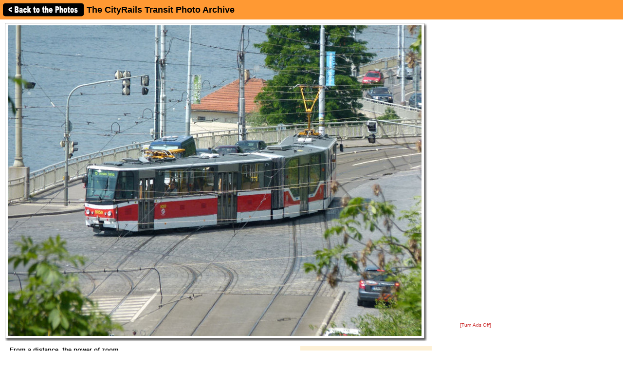

--- FILE ---
content_type: text/html; charset=utf-8
request_url: https://www.google.com/recaptcha/api2/aframe
body_size: 250
content:
<!DOCTYPE HTML><html><head><meta http-equiv="content-type" content="text/html; charset=UTF-8"></head><body><script nonce="EBCkGgrLyY-n6nf0T_8KgQ">/** Anti-fraud and anti-abuse applications only. See google.com/recaptcha */ try{var clients={'sodar':'https://pagead2.googlesyndication.com/pagead/sodar?'};window.addEventListener("message",function(a){try{if(a.source===window.parent){var b=JSON.parse(a.data);var c=clients[b['id']];if(c){var d=document.createElement('img');d.src=c+b['params']+'&rc='+(localStorage.getItem("rc::a")?sessionStorage.getItem("rc::b"):"");window.document.body.appendChild(d);sessionStorage.setItem("rc::e",parseInt(sessionStorage.getItem("rc::e")||0)+1);localStorage.setItem("rc::h",'1768527393594');}}}catch(b){}});window.parent.postMessage("_grecaptcha_ready", "*");}catch(b){}</script></body></html>